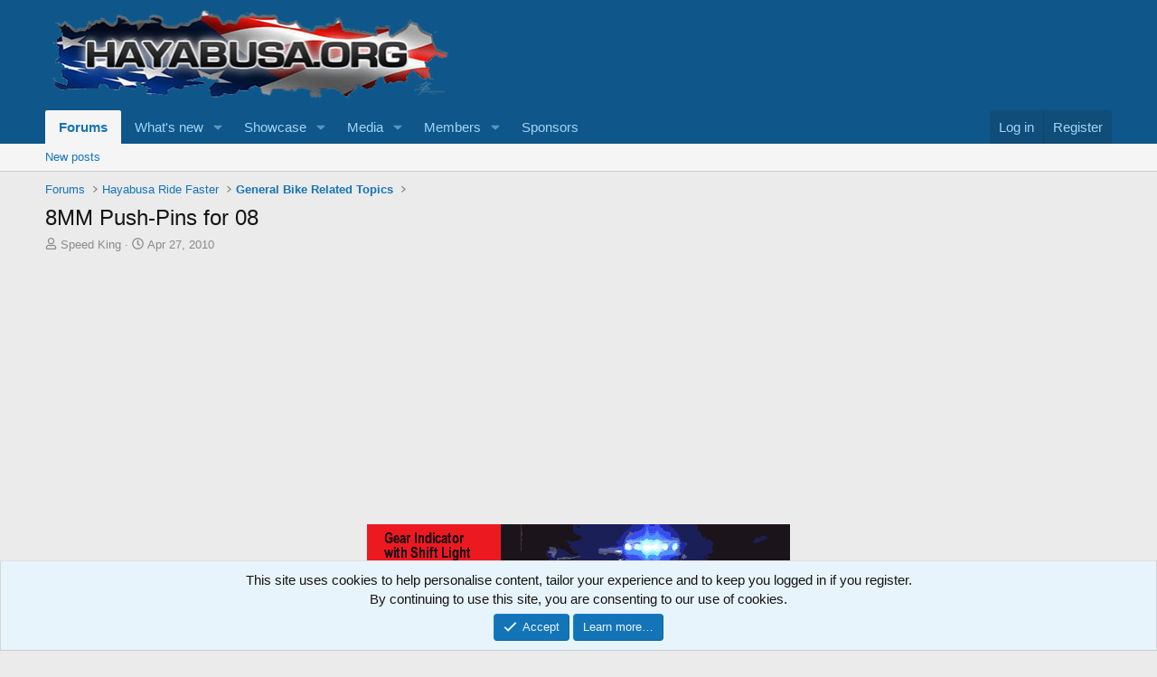

--- FILE ---
content_type: text/html; charset=utf-8
request_url: https://www.hayabusa.org/forum/threads/8mm-push-pins-for-08.130971/
body_size: 15891
content:
<!DOCTYPE html>
<html id="XF" lang="en-US" dir="LTR"
	data-xf="2.3"
	data-app="public"
	
	
	data-template="thread_view"
	data-container-key="node-31"
	data-content-key="thread-130971"
	data-logged-in="false"
	data-cookie-prefix="xf_"
	data-csrf="1769312297,7144dea8a079fbc3528694eb30760b8e"
	class="has-no-js template-thread_view"
	>
<head>
	
	
	

	<meta charset="utf-8" />
	
	<title>8MM Push-Pins for 08 | General Bike Related Topics | Hayabusa Owners Group</title>

	<link rel="manifest" href="/forum/webmanifest.php">

	<meta http-equiv="X-UA-Compatible" content="IE=Edge" />
	<meta name="viewport" content="width=device-width, initial-scale=1, viewport-fit=cover">

	
		
			
				<meta name="theme-color" media="(prefers-color-scheme: light)" content="#0f578a" />
				<meta name="theme-color" media="(prefers-color-scheme: dark)" content="#0a1c29" />
			
		
	

	<meta name="apple-mobile-web-app-title" content="Hayabusa.oRg">
	
		<link rel="apple-touch-icon" href="/forum/data/assets/logo/logo.gif">
		

	
		
		<meta name="description" content="I ordered 8MM Push-Pins from &quot;Rocky Mountain&quot; for my 2008 busa and they seem a tad bit bigger than the OEM for the side paneling. It really kinda pisses me..." />
		<meta property="og:description" content="I ordered 8MM Push-Pins from &quot;Rocky Mountain&quot; for my 2008 busa and they seem a tad bit bigger than the OEM for the side paneling. It really kinda pisses me off.
I dont feel like spending $2.99 for the OEM, per one push-pin.

Any suggestions people? I have been looking all over for push-pins..." />
		<meta property="twitter:description" content="I ordered 8MM Push-Pins from &quot;Rocky Mountain&quot; for my 2008 busa and they seem a tad bit bigger than the OEM for the side paneling. It really kinda pisses me off.
I dont feel like spending $2.99..." />
	
	
		<meta property="og:url" content="https://www.hayabusa.org/forum/threads/8mm-push-pins-for-08.130971/" />
	
		<link rel="canonical" href="https://www.hayabusa.org/forum/threads/8mm-push-pins-for-08.130971/" />
	

	
		
	
	
	<meta property="og:site_name" content="Hayabusa Owners Group" />


	
	
		
	
	
	<meta property="og:type" content="website" />


	
	
		
	
	
	
		<meta property="og:title" content="8MM Push-Pins for 08 | General Bike Related Topics" />
		<meta property="twitter:title" content="8MM Push-Pins for 08 | General Bike Related Topics" />
	


	
	
	
	

	
	
	
		
	
	

	<link rel="stylesheet" href="/forum/css.php?css=public%3Anormalize.css%2Cpublic%3Afa.css%2Cpublic%3Avariations.less%2Cpublic%3Acore.less%2Cpublic%3Aapp.less&amp;s=21&amp;l=1&amp;d=1769301223&amp;k=d92fb6bd64c66ee935cff15ef120f952122dce7e" />

	<link rel="stylesheet" href="/forum/css.php?css=public%3Aandy_ad_manager.less%2Cpublic%3Aandy_banner.less%2Cpublic%3Abb_code.less%2Cpublic%3Alightbox.less%2Cpublic%3Amessage.less%2Cpublic%3Anotices.less%2Cpublic%3Ashare_controls.less%2Cpublic%3Astructured_list.less%2Cpublic%3Aextra.less&amp;s=21&amp;l=1&amp;d=1769301223&amp;k=0e79f3ed33bbc91a03f42bbea270f46271d00d80" />


	
		<script src="/forum/js/xf/preamble.min.js?_v=13cedb22"></script>
	

	
	<script src="/forum/js/vendor/vendor-compiled.js?_v=13cedb22" defer></script>
	<script src="/forum/js/xf/core-compiled.js?_v=13cedb22" defer></script>

	<script>
		XF.ready(() =>
		{
			XF.extendObject(true, XF.config, {
				// 
				userId: 0,
				enablePush: true,
				pushAppServerKey: 'BDMbR0EZiV4SZfbfOAyX65jJVrJQoT5_c39uu0hR8E1cQDbMOOxYLuQQXL8Pin4DaB6-rPumi4uBc1Woi4ikt6I',
				url: {
					fullBase: 'https://www.hayabusa.org/forum/',
					basePath: '/forum/',
					css: '/forum/css.php?css=__SENTINEL__&s=21&l=1&d=1769301223',
					js: '/forum/js/__SENTINEL__?_v=13cedb22',
					icon: '/forum/data/local/icons/__VARIANT__.svg?v=1769301235#__NAME__',
					iconInline: '/forum/styles/fa/__VARIANT__/__NAME__.svg?v=5.15.3',
					keepAlive: '/forum/login/keep-alive'
				},
				cookie: {
					path: '/',
					domain: '',
					prefix: 'xf_',
					secure: true,
					consentMode: 'simple',
					consented: ["optional","_third_party"]
				},
				cacheKey: 'f3ed7234243583f554e27d349fe769c5',
				csrf: '1769312297,7144dea8a079fbc3528694eb30760b8e',
				js: {"\/forum\/js\/xf\/lightbox-compiled.js?_v=13cedb22":true},
				fullJs: false,
				css: {"public:andy_ad_manager.less":true,"public:andy_banner.less":true,"public:bb_code.less":true,"public:lightbox.less":true,"public:message.less":true,"public:notices.less":true,"public:share_controls.less":true,"public:structured_list.less":true,"public:extra.less":true},
				time: {
					now: 1769312297,
					today: 1769234400,
					todayDow: 6,
					tomorrow: 1769320800,
					yesterday: 1769148000,
					week: 1768716000,
					month: 1767247200,
					year: 1767247200
				},
				style: {
					light: 'default',
					dark: 'alternate',
					defaultColorScheme: 'light'
				},
				borderSizeFeature: '3px',
				fontAwesomeWeight: 'r',
				enableRtnProtect: true,
				
				enableFormSubmitSticky: true,
				imageOptimization: 'optimize',
				imageOptimizationQuality: 0.85,
				uploadMaxFilesize: 134217728,
				uploadMaxWidth: 2500,
				uploadMaxHeight: 2500,
				allowedVideoExtensions: ["m4v","mov","mp4","mp4v","mpeg","mpg","ogv","webm"],
				allowedAudioExtensions: ["mp3","opus","ogg","wav"],
				shortcodeToEmoji: true,
				visitorCounts: {
					conversations_unread: '0',
					alerts_unviewed: '0',
					total_unread: '0',
					title_count: true,
					icon_indicator: true
				},
				jsMt: {"xf\/action.js":"cf688d3e","xf\/embed.js":"0545fc13","xf\/form.js":"0545fc13","xf\/structure.js":"6632fc4b","xf\/tooltip.js":"629c445c"},
				jsState: {},
				publicMetadataLogoUrl: '',
				publicPushBadgeUrl: 'https://www.hayabusa.org/forum/styles/default/xenforo/bell.png'
			})

			XF.extendObject(XF.phrases, {
				// 
				date_x_at_time_y:     "{date} at {time}",
				day_x_at_time_y:      "{day} at {time}",
				yesterday_at_x:       "Yesterday at {time}",
				x_minutes_ago:        "{minutes} minutes ago",
				one_minute_ago:       "1 minute ago",
				a_moment_ago:         "A moment ago",
				today_at_x:           "Today at {time}",
				in_a_moment:          "In a moment",
				in_a_minute:          "In a minute",
				in_x_minutes:         "In {minutes} minutes",
				later_today_at_x:     "Later today at {time}",
				tomorrow_at_x:        "Tomorrow at {time}",
				short_date_x_minutes: "{minutes}m",
				short_date_x_hours:   "{hours}h",
				short_date_x_days:    "{days}d",

				day0: "Sunday",
				day1: "Monday",
				day2: "Tuesday",
				day3: "Wednesday",
				day4: "Thursday",
				day5: "Friday",
				day6: "Saturday",

				dayShort0: "Sun",
				dayShort1: "Mon",
				dayShort2: "Tue",
				dayShort3: "Wed",
				dayShort4: "Thu",
				dayShort5: "Fri",
				dayShort6: "Sat",

				month0: "January",
				month1: "February",
				month2: "March",
				month3: "April",
				month4: "May",
				month5: "June",
				month6: "July",
				month7: "August",
				month8: "September",
				month9: "October",
				month10: "November",
				month11: "December",

				active_user_changed_reload_page: "The active user has changed. Reload the page for the latest version.",
				server_did_not_respond_in_time_try_again: "The server did not respond in time. Please try again.",
				oops_we_ran_into_some_problems: "Oops! We ran into some problems.",
				oops_we_ran_into_some_problems_more_details_console: "Oops! We ran into some problems. Please try again later. More error details may be in the browser console.",
				file_too_large_to_upload: "The file is too large to be uploaded.",
				uploaded_file_is_too_large_for_server_to_process: "The uploaded file is too large for the server to process.",
				files_being_uploaded_are_you_sure: "Files are still being uploaded. Are you sure you want to submit this form?",
				attach: "Attach files",
				rich_text_box: "Rich text box",
				close: "Close",
				link_copied_to_clipboard: "Link copied to clipboard.",
				text_copied_to_clipboard: "Text copied to clipboard.",
				loading: "Loading…",
				you_have_exceeded_maximum_number_of_selectable_items: "You have exceeded the maximum number of selectable items.",

				processing: "Processing",
				'processing...': "Processing…",

				showing_x_of_y_items: "Showing {count} of {total} items",
				showing_all_items: "Showing all items",
				no_items_to_display: "No items to display",

				number_button_up: "Increase",
				number_button_down: "Decrease",

				push_enable_notification_title: "Push notifications enabled successfully at Hayabusa Owners Group",
				push_enable_notification_body: "Thank you for enabling push notifications!",

				pull_down_to_refresh: "Pull down to refresh",
				release_to_refresh: "Release to refresh",
				refreshing: "Refreshing…"
			})
		})
	</script>

	<script src="/forum/js/xf/lightbox-compiled.js?_v=13cedb22" defer></script>
<script>
XF.ready(() =>
{


XF.Andy_AttachmentManager = XF.extend(XF.AttachmentManager, {
	__backup: {
		'insertAttachment': '_insertAttachment'
	},

	insertAttachment: function(row, action, type)
	{
		type = type || 'image'

		const attachmentId = row.dataset.attachmentId
		if (!attachmentId)
		{
			return
		}
		if (!this.editor)
		{
			return
		}

		const thumb = row.querySelector(this.options.templateThumb)?.getAttribute('src')
		const view = row.querySelector(this.options.templateView).getAttribute('href')

		let html
		let bbCode
		const params = {
			id: attachmentId,
			img: thumb,
		}

		if (type == 'video' || type == 'audio')
		{
			action = 'full'
		}

		if (action == 'full')
		{
			bbCode = '[ATTACH=full]' + attachmentId + '[/ATTACH]\n\n'
	
			if (type == 'image')
			{
				html = '<img src="\{\{img\}\}" data-attachment="full:\{\{id\}\}" alt="" /><br /><br />'
			}
			else if (type == 'video')
			{
				html = '<span contenteditable="false" draggable="true" class="fr-video fr-dvi fr-draggable fr-deletable"><video data-xf-init="video-init" data-attachment="full:\{\{id\}\}" src="\{\{img\}\}" controls></video></span>';
			}
			else if (type == 'audio')
			{
				html = '<span contenteditable="false" draggable="true" class="fr-audio fr-dvi fr-draggable fr-deletable"><audio data-attachment="full:\{\{id\}\}" src="\{\{img\}\}" controls></audio></span>&nbsp;';
			}	

			params.img = view
		}
		else
		{
			if (!thumb || type !== 'image')
			{
				return;
			}

			bbCode = `[ATTACH]${ attachmentId }[/ATTACH]`
	
			html = '<img src="\{\{img\}\}" data-attachment="thumb:\{\{id\}\}" alt="" />';
		}

		html = Mustache.render(html, params)
		XF.insertIntoEditor(this.target, html, bbCode, '[data-attachment-target=false]')
	}
});

XF.Element.register('attachment-manager', 'XF.Andy_AttachmentManager');


})
</script>



	

	<!-- Google tag (gtag.js) -->
<script async src="https://www.googletagmanager.com/gtag/js?id=GT-5TCH4KLP"></script>
<script>
  window.dataLayer = window.dataLayer || [];
  function gtag(){dataLayer.push(arguments);}
  gtag('js', new Date());

  gtag('config', 'GT-5TCH4KLP');
</script>
	
</head>	
<body data-template="thread_view">

<noscript><iframe src="https://www.googletagmanager.com/ns.html?id=GT-5TCH4KLP"
height="0" width="0" style="display:none;visibility:hidden"></iframe></noscript>	

<div class="p-pageWrapper" id="top">

	

	<header class="p-header" id="header">
		<div class="p-header-inner">
			<div class="p-header-content">
				<div class="p-header-logo p-header-logo--image">
					<a href="/forum/">
						

	

	
		
		

		
	
		
		

		
	

	

	<picture data-variations="{&quot;default&quot;:{&quot;1&quot;:&quot;\/forum\/data\/assets\/logo\/logo_busa.png&quot;,&quot;2&quot;:null},&quot;alternate&quot;:{&quot;1&quot;:&quot;\/forum\/data\/assets\/logo\/logo_busa.png&quot;,&quot;2&quot;:null}}">
		
		
		

		
			
			
			

			
		

		<img src="/forum/data/assets/logo/logo_busa.png"  width="453" height="110" alt="Hayabusa Owners Group"  />
	</picture>


					</a>
				</div>

				
	



			</div>
		</div>
	</header>

	
	

	
		<div class="p-navSticky p-navSticky--primary" data-xf-init="sticky-header">
			
		<nav class="p-nav">
			<div class="p-nav-inner">
				<button type="button" class="button button--plain p-nav-menuTrigger" data-xf-click="off-canvas" data-menu=".js-headerOffCanvasMenu" tabindex="0" aria-label="Menu"><span class="button-text">
					<i aria-hidden="true"></i>
				</span></button>

				<div class="p-nav-smallLogo">
					<a href="/forum/">
						

	

	
		
		

		
	
		
		

		
	

	

	<picture data-variations="{&quot;default&quot;:{&quot;1&quot;:&quot;\/forum\/data\/assets\/logo\/logo_busa.png&quot;,&quot;2&quot;:null},&quot;alternate&quot;:{&quot;1&quot;:&quot;\/forum\/data\/assets\/logo\/logo_busa.png&quot;,&quot;2&quot;:null}}">
		
		
		

		
			
			
			

			
		

		<img src="/forum/data/assets/logo/logo_busa.png"  width="453" height="110" alt="Hayabusa Owners Group"  />
	</picture>


					</a>
				</div>

				<div class="p-nav-scroller hScroller" data-xf-init="h-scroller" data-auto-scroll=".p-navEl.is-selected">
					<div class="hScroller-scroll">
						<ul class="p-nav-list js-offCanvasNavSource">
							
								<li>
									
	<div class="p-navEl is-selected" data-has-children="true">
	

		
	
	<a href="/forum/"
	class="p-navEl-link p-navEl-link--splitMenu "
	
	
	data-nav-id="forums">Forums</a>


		<a data-xf-key="1"
			data-xf-click="menu"
			data-menu-pos-ref="< .p-navEl"
			class="p-navEl-splitTrigger"
			role="button"
			tabindex="0"
			aria-label="Toggle expanded"
			aria-expanded="false"
			aria-haspopup="true"></a>

		
	
		<div class="menu menu--structural" data-menu="menu" aria-hidden="true">
			<div class="menu-content">
				
					
	
	
	<a href="/forum/whats-new/posts/"
	class="menu-linkRow u-indentDepth0 js-offCanvasCopy "
	
	
	data-nav-id="newPosts">New posts</a>

	

				
			</div>
		</div>
	
	</div>

								</li>
							
								<li>
									
	<div class="p-navEl " data-has-children="true">
	

		
	
	<a href="/forum/whats-new/"
	class="p-navEl-link p-navEl-link--splitMenu "
	
	
	data-nav-id="whatsNew">What's new</a>


		<a data-xf-key="2"
			data-xf-click="menu"
			data-menu-pos-ref="< .p-navEl"
			class="p-navEl-splitTrigger"
			role="button"
			tabindex="0"
			aria-label="Toggle expanded"
			aria-expanded="false"
			aria-haspopup="true"></a>

		
	
		<div class="menu menu--structural" data-menu="menu" aria-hidden="true">
			<div class="menu-content">
				
					
	
	
	<a href="/forum/featured/"
	class="menu-linkRow u-indentDepth0 js-offCanvasCopy "
	
	
	data-nav-id="featured">Featured content</a>

	

				
					
	
	
	<a href="/forum/whats-new/posts/"
	class="menu-linkRow u-indentDepth0 js-offCanvasCopy "
	 rel="nofollow"
	
	data-nav-id="whatsNewPosts">New posts</a>

	

				
					
	
	
	<a href="/forum/whats-new/media/"
	class="menu-linkRow u-indentDepth0 js-offCanvasCopy "
	 rel="nofollow"
	
	data-nav-id="xfmgWhatsNewNewMedia">New media</a>

	

				
					
	
	
	<a href="/forum/whats-new/media-comments/"
	class="menu-linkRow u-indentDepth0 js-offCanvasCopy "
	 rel="nofollow"
	
	data-nav-id="xfmgWhatsNewMediaComments">New media comments</a>

	

				
					
	
	
	<a href="/forum/whats-new/showcase-items/"
	class="menu-linkRow u-indentDepth0 js-offCanvasCopy "
	 rel="nofollow"
	
	data-nav-id="xaScWhatsNewNewShowcaseItems">New showcase items</a>

	

				
					
	
	
	<a href="/forum/whats-new/showcase-comments/"
	class="menu-linkRow u-indentDepth0 js-offCanvasCopy "
	 rel="nofollow"
	
	data-nav-id="xaScWhatsNewShowcaseComments">New showcase comments</a>

	

				
			</div>
		</div>
	
	</div>

								</li>
							
								<li>
									
	<div class="p-navEl " data-has-children="true">
	

		
	
	<a href="/forum/showcase/"
	class="p-navEl-link p-navEl-link--splitMenu "
	
	
	data-nav-id="xa_showcase">Showcase</a>


		<a data-xf-key="3"
			data-xf-click="menu"
			data-menu-pos-ref="< .p-navEl"
			class="p-navEl-splitTrigger"
			role="button"
			tabindex="0"
			aria-label="Toggle expanded"
			aria-expanded="false"
			aria-haspopup="true"></a>

		
	
		<div class="menu menu--structural" data-menu="menu" aria-hidden="true">
			<div class="menu-content">
				
					
	
	
	<a href="/forum/whats-new/showcase-items/"
	class="menu-linkRow u-indentDepth0 js-offCanvasCopy "
	 rel="nofollow"
	
	data-nav-id="xa_scNewItems">New items</a>

	

				
					
	
	
	<a href="/forum/whats-new/showcase-comments/"
	class="menu-linkRow u-indentDepth0 js-offCanvasCopy "
	 rel="nofollow"
	
	data-nav-id="xa_scNewComments">New comments</a>

	

				
					
	
	
	<a href="/forum/showcase/latest-reviews"
	class="menu-linkRow u-indentDepth0 js-offCanvasCopy "
	
	
	data-nav-id="xa_scLatestContent">Latest content</a>

	
		
			
	
	
	<a href="/forum/showcase/latest-updates"
	class="menu-linkRow u-indentDepth1 js-offCanvasCopy "
	 rel="nofollow"
	
	data-nav-id="xa_scLlatestUpdates">Latest updates</a>

	

		
			
	
	
	<a href="/forum/showcase/latest-reviews"
	class="menu-linkRow u-indentDepth1 js-offCanvasCopy "
	 rel="nofollow"
	
	data-nav-id="xa_scLlatestReviews">Latest reviews</a>

	

		
		
			<hr class="menu-separator" />
		
	

				
					
	
	
	<a href="/forum/showcase/authors/"
	class="menu-linkRow u-indentDepth0 js-offCanvasCopy "
	 rel="nofollow"
	
	data-nav-id="xa_scAuthorList">Author list</a>

	

				
					
	
	
	<a href="/forum/showcase/series/"
	class="menu-linkRow u-indentDepth0 js-offCanvasCopy "
	
	
	data-nav-id="xa_scSeries">Series list</a>

	

				
			</div>
		</div>
	
	</div>

								</li>
							
								<li>
									
	<div class="p-navEl " data-has-children="true">
	

		
	
	<a href="/forum/media/"
	class="p-navEl-link p-navEl-link--splitMenu "
	
	
	data-nav-id="xfmg">Media</a>


		<a data-xf-key="4"
			data-xf-click="menu"
			data-menu-pos-ref="< .p-navEl"
			class="p-navEl-splitTrigger"
			role="button"
			tabindex="0"
			aria-label="Toggle expanded"
			aria-expanded="false"
			aria-haspopup="true"></a>

		
	
		<div class="menu menu--structural" data-menu="menu" aria-hidden="true">
			<div class="menu-content">
				
					
	
	
	<a href="/forum/whats-new/media/"
	class="menu-linkRow u-indentDepth0 js-offCanvasCopy "
	 rel="nofollow"
	
	data-nav-id="xfmgNewMedia">New media</a>

	

				
					
	
	
	<a href="/forum/whats-new/media-comments/"
	class="menu-linkRow u-indentDepth0 js-offCanvasCopy "
	 rel="nofollow"
	
	data-nav-id="xfmgNewComments">New comments</a>

	

				
			</div>
		</div>
	
	</div>

								</li>
							
								<li>
									
	<div class="p-navEl " data-has-children="true">
	

		
	
	<a href="/forum/members/"
	class="p-navEl-link p-navEl-link--splitMenu "
	
	
	data-nav-id="members">Members</a>


		<a data-xf-key="5"
			data-xf-click="menu"
			data-menu-pos-ref="< .p-navEl"
			class="p-navEl-splitTrigger"
			role="button"
			tabindex="0"
			aria-label="Toggle expanded"
			aria-expanded="false"
			aria-haspopup="true"></a>

		
	
		<div class="menu menu--structural" data-menu="menu" aria-hidden="true">
			<div class="menu-content">
				
					
	
	
	<a href="/forum/members/list/"
	class="menu-linkRow u-indentDepth0 js-offCanvasCopy "
	
	
	data-nav-id="registeredMembers">Registered members</a>

	

				
					
	
	
	<a href="/forum/online/"
	class="menu-linkRow u-indentDepth0 js-offCanvasCopy "
	
	
	data-nav-id="currentVisitors">Current visitors</a>

	

				
			</div>
		</div>
	
	</div>

								</li>
							
								<li>
									
	<div class="p-navEl " >
	

		
	
	<a href="/forum/pages/Sponsors/"
	class="p-navEl-link "
	
	data-xf-key="6"
	data-nav-id="sponsors">Sponsors</a>


		

		
	
	</div>

								</li>
							
						</ul>
					</div>
				</div>

				<div class="p-nav-opposite">
					<div class="p-navgroup p-account p-navgroup--guest">
						
							<a href="/forum/login/" class="p-navgroup-link p-navgroup-link--textual p-navgroup-link--logIn"
								data-xf-click="overlay" data-follow-redirects="on">
								<span class="p-navgroup-linkText">Log in</span>
							</a>
							
								<a href="/forum/register/" class="p-navgroup-link p-navgroup-link--textual p-navgroup-link--register"
									data-xf-click="overlay" data-follow-redirects="on">
									<span class="p-navgroup-linkText">Register</span>
								</a>
							
						
					</div>

					<div class="p-navgroup p-discovery p-discovery--noSearch">
						<a href="/forum/whats-new/"
							class="p-navgroup-link p-navgroup-link--iconic p-navgroup-link--whatsnew"
							aria-label="What&#039;s new"
							title="What&#039;s new">
							<i aria-hidden="true"></i>
							<span class="p-navgroup-linkText">What's new</span>
						</a>

						
					</div>
				</div>
			</div>
		</nav>
	
		</div>
		
		
			<div class="p-sectionLinks">
				<div class="p-sectionLinks-inner hScroller" data-xf-init="h-scroller">
					<div class="hScroller-scroll">
						<ul class="p-sectionLinks-list">
							
								<li>
									
	<div class="p-navEl " >
	

		
	
	<a href="/forum/whats-new/posts/"
	class="p-navEl-link "
	
	data-xf-key="alt+1"
	data-nav-id="newPosts">New posts</a>


		

		
	
	</div>

								</li>
							
						</ul>
					</div>
				</div>
			</div>
			
	
		

	<div class="offCanvasMenu offCanvasMenu--nav js-headerOffCanvasMenu" data-menu="menu" aria-hidden="true" data-ocm-builder="navigation">
		<div class="offCanvasMenu-backdrop" data-menu-close="true"></div>
		<div class="offCanvasMenu-content">
			<div class="offCanvasMenu-header">
				Menu
				<a class="offCanvasMenu-closer" data-menu-close="true" role="button" tabindex="0" aria-label="Close"></a>
			</div>
			
				<div class="p-offCanvasRegisterLink">
					<div class="offCanvasMenu-linkHolder">
						<a href="/forum/login/" class="offCanvasMenu-link" data-xf-click="overlay" data-menu-close="true">
							Log in
						</a>
					</div>
					<hr class="offCanvasMenu-separator" />
					
						<div class="offCanvasMenu-linkHolder">
							<a href="/forum/register/" class="offCanvasMenu-link" data-xf-click="overlay" data-menu-close="true">
								Register
							</a>
						</div>
						<hr class="offCanvasMenu-separator" />
					
				</div>
			
			<div class="js-offCanvasNavTarget"></div>
			<div class="offCanvasMenu-installBanner js-installPromptContainer" style="display: none;" data-xf-init="install-prompt">
				<div class="offCanvasMenu-installBanner-header">Install the app</div>
				<button type="button" class="button js-installPromptButton"><span class="button-text">Install</span></button>
				<template class="js-installTemplateIOS">
					<div class="js-installTemplateContent">
						<div class="overlay-title">How to install the app on iOS</div>
						<div class="block-body">
							<div class="block-row">
								<p>
									Follow along with the video below to see how to install our site as a web app on your home screen.
								</p>
								<p style="text-align: center">
									<video src="/forum/styles/default/xenforo/add_to_home.mp4"
										width="280" height="480" autoplay loop muted playsinline></video>
								</p>
								<p>
									<small><strong>Note:</strong> This feature may not be available in some browsers.</small>
								</p>
							</div>
						</div>
					</div>
				</template>
			</div>
		</div>
	</div>

	<div class="p-body">
		<div class="p-body-inner">
			

			

			
			
	
		<ul class="p-breadcrumbs "
			itemscope itemtype="https://schema.org/BreadcrumbList">
			
				

				
				

				

				
					
					
	<li itemprop="itemListElement" itemscope itemtype="https://schema.org/ListItem">
		<a href="/forum/" itemprop="item">
			<span itemprop="name">Forums</span>
		</a>
		<meta itemprop="position" content="1" />
	</li>

				
				
					
					
	<li itemprop="itemListElement" itemscope itemtype="https://schema.org/ListItem">
		<a href="/forum/categories/hayabusa-ride-faster.3/" itemprop="item">
			<span itemprop="name">Hayabusa Ride Faster</span>
		</a>
		<meta itemprop="position" content="2" />
	</li>

				
					
					
	<li itemprop="itemListElement" itemscope itemtype="https://schema.org/ListItem">
		<a href="/forum/forums/general-bike-related-topics.31/" itemprop="item">
			<span itemprop="name">General Bike Related Topics</span>
		</a>
		<meta itemprop="position" content="3" />
	</li>

				
			
		</ul>
	

			

			
	<noscript class="js-jsWarning"><div class="blockMessage blockMessage--important blockMessage--iconic u-noJsOnly">JavaScript is disabled. For a better experience, please enable JavaScript in your browser before proceeding.</div></noscript>

			
	<div class="blockMessage blockMessage--important blockMessage--iconic js-browserWarning" style="display: none">You are using an out of date browser. It  may not display this or other websites correctly.<br />You should upgrade or use an <a href="https://www.google.com/chrome/" target="_blank" rel="noopener">alternative browser</a>.</div>


			
				<div class="p-body-header">
					
						
							<div class="p-title ">
								
									
										<h1 class="p-title-value">8MM Push-Pins for 08</h1>
									
									
								
							</div>
						

						
							<div class="p-description">
	<ul class="listInline listInline--bullet">
		<li>
			<i class="fa--xf far fa-user "><svg xmlns="http://www.w3.org/2000/svg" role="img" ><title>Thread starter</title><use href="/forum/data/local/icons/regular.svg?v=1769301235#user"></use></svg></i>
			<span class="u-srOnly">Thread starter</span>

			<a href="/forum/members/speed-king.25262/" class="username  u-concealed" dir="auto" data-user-id="25262" data-xf-init="member-tooltip">Speed King</a>
		</li>
		<li>
			<i class="fa--xf far fa-clock "><svg xmlns="http://www.w3.org/2000/svg" role="img" ><title>Start date</title><use href="/forum/data/local/icons/regular.svg?v=1769301235#clock"></use></svg></i>
			<span class="u-srOnly">Start date</span>

			<a href="/forum/threads/8mm-push-pins-for-08.130971/" class="u-concealed"><time  class="u-dt" dir="auto" datetime="2010-04-27T03:57:58-0500" data-timestamp="1272358678" data-date="Apr 27, 2010" data-time="3:57 AM" data-short="Apr &#039;10" title="Apr 27, 2010 at 3:57 AM">Apr 27, 2010</time></a>
		</li>
		
		
	</ul>
</div>
						
					
				</div>
			

			<div class="p-body-main  ">
				
				<div class="p-body-contentCol"></div>
				

				

				<div class="p-body-content">
					
					<div class="p-body-pageContent">

    
    
	
    
    
    


	
		
			
				
				<div class="ad-manager-thread-view-top">
					<script defer async
src="https://pagead2.googlesyndication.com/pagead/js/adsbygoogle.js?client=ca-pub-0810552128435744"
     crossorigin="anonymous"></script>
<ins class="adsbygoogle"
     style="display:block"
     data-ad-client="ca-pub-0810552128435744"
     data-ad-slot="5895755709"
     data-ad-format="auto"
     data-full-width-responsive="true"></ins>
<script>
     (adsbygoogle =
window.adsbygoogle || []).push({});
</script>
				</div>
			
		
	


	
		

		<div class="banner-block-top-wide">
		
			
			

			
				<a href="http://boostbysmith.com" target="_blank"><img src="https://www.hayabusa.org/banners/boostbysmith.gif" alt="Banner image"></a>
			
		
		</div>
		
		<div class="banner-block-top-narrow">
		
			
			

			
				<a href="http://boostbysmith.com" target="_blank"><img src="https://www.hayabusa.org/banners/boostbysmith.gif" alt="Banner image"></a>
			
		
		</div>

	












	

	
	
	
		
	
	
	


	
	
	
		
	
	
	


	
	
		
	
	
	


	
	




	












	

	
		
	



















<div class="block block--messages" data-xf-init="" data-type="post" data-href="/forum/inline-mod/" data-search-target="*">

	<span class="u-anchorTarget" id="posts"></span>

	
		
	

	

	<div class="block-outer"><div class="block-outer-opposite">
				<div class="buttonGroup">
				
					
						
						
						
						
						

						
							<div class="buttonGroup-buttonWrapper">
								<button type="button" class="button button--link menuTrigger" data-xf-click="menu" aria-expanded="false" aria-haspopup="true" title="More options"><span class="button-text">&#8226;&#8226;&#8226;</span></button>
								<div class="menu" data-menu="menu" aria-hidden="true">
									<div class="menu-content">
										<h4 class="menu-header">More options</h4>
										
											
											
											
											
											
											

											
											
											
											
											



	<a href="/forum/threads/8mm-push-pins-for-08.130971/meta-tags" class="menu-linkRow" data-xf-click="overlay">Meta tags</a>

											
											
										
									</div>
								</div>
							</div>
						
					
				
				</div>
			</div></div>

	

	
		
	<div class="block-outer js-threadStatusField"></div>

	

	<div class="block-container lbContainer"
		data-xf-init="lightbox select-to-quote"
		data-message-selector=".js-post"
		data-lb-id="thread-130971"
		data-lb-universal="1">

		<div class="block-body js-replyNewMessageContainer">
			
				

					

					
						

	
	

	

	
	<article class="message message--post js-post js-inlineModContainer  "
		data-author="Speed King"
		data-content="post-2391283"
		id="js-post-2391283"
		>

		

		<span class="u-anchorTarget" id="post-2391283"></span>

		
			<div class="message-inner">
				
					<div class="message-cell message-cell--user">
						

	<section class="message-user"
		
		
		>

		

		<div class="message-avatar ">
			<div class="message-avatar-wrapper">
				<a href="/forum/members/speed-king.25262/" class="avatar avatar--m" data-user-id="25262" data-xf-init="member-tooltip">
			<img src="/forum/data/avatars/m/25/25262.jpg?1452905661"  alt="Speed King" class="avatar-u25262-m" width="96" height="96" loading="lazy" /> 
		</a>
				
			</div>
		</div>
		<div class="message-userDetails">
			<h4 class="message-name"><a href="/forum/members/speed-king.25262/" class="username " dir="auto" data-user-id="25262" data-xf-init="member-tooltip">Speed King</a></h4>
			<h5 class="userTitle message-userTitle" dir="auto">Banned</h5>
			
		</div>
		
			
			
		
		<span class="message-userArrow"></span>
	</section>

					</div>
				

				
					<div class="message-cell message-cell--main">
					
						<div class="message-main js-quickEditTarget">

							
								

	

	<header class="message-attribution message-attribution--split">
		<ul class="message-attribution-main listInline ">
			
			
			<li class="u-concealed">
				<a href="/forum/threads/8mm-push-pins-for-08.130971/post-2391283" rel="nofollow" >
					<time  class="u-dt" dir="auto" datetime="2010-04-27T03:57:58-0500" data-timestamp="1272358678" data-date="Apr 27, 2010" data-time="3:57 AM" data-short="Apr &#039;10" title="Apr 27, 2010 at 3:57 AM">Apr 27, 2010</time>
				</a>
			</li>
			
		</ul>

		<ul class="message-attribution-opposite message-attribution-opposite--list ">

			
			<li>
				<a href="/forum/threads/8mm-push-pins-for-08.130971/post-2391283"
					class="message-attribution-gadget"
					data-xf-init="share-tooltip"
					data-href="/forum/posts/2391283/share"
					aria-label="Share"
					rel="nofollow">
					<i class="fa--xf far fa-share-alt "><svg xmlns="http://www.w3.org/2000/svg" role="img" aria-hidden="true" ><use href="/forum/data/local/icons/regular.svg?v=1769301235#share-alt"></use></svg></i>
				</a>
			</li>
			
				<li class="u-hidden js-embedCopy">
					
	<a href="javascript:"
		data-xf-init="copy-to-clipboard"
		data-copy-text="&lt;div class=&quot;js-xf-embed&quot; data-url=&quot;https://www.hayabusa.org/forum&quot; data-content=&quot;post-2391283&quot;&gt;&lt;/div&gt;&lt;script defer src=&quot;https://www.hayabusa.org/forum/js/xf/external_embed.js?_v=13cedb22&quot;&gt;&lt;/script&gt;"
		data-success="Embed code HTML copied to clipboard."
		class="">
		<i class="fa--xf far fa-code "><svg xmlns="http://www.w3.org/2000/svg" role="img" aria-hidden="true" ><use href="/forum/data/local/icons/regular.svg?v=1769301235#code"></use></svg></i>
	</a>

				</li>
			
			
			
				<li>
					<a href="/forum/threads/8mm-push-pins-for-08.130971/post-2391283" rel="nofollow">
						#1
					</a>
				</li>
			
		</ul>
	</header>

							

							<div class="message-content js-messageContent">
							

								
									
	
	
		
	

	

								

								
									
	

	<div class="message-userContent lbContainer js-lbContainer "
		data-lb-id="post-2391283"
		data-lb-caption-desc="Speed King &middot; Apr 27, 2010 at 3:57 AM">

		
			

	
		
	

		

		<article class="message-body js-selectToQuote">
			
				
			

			<div >
				
					
	
		<div class="bbWrapper">I ordered 8MM Push-Pins from &quot;Rocky Mountain&quot; for my 2008 busa and they seem a tad bit bigger than the OEM for the side paneling. It really kinda pisses me off.<br />
I dont feel like spending $2.99 for the OEM, per one push-pin.<br />
<br />
Any suggestions people? I have been looking all over for push-pins for the side panel and under where the two side fairings meet for my 08 busa but cant find any.<br />
<br />
Can someone give me a direct link to the push-pins for 2008 busa that i am looking for?<br />
I will be forever greatful, thanks.</div>
	
	
	

				
			</div>

			<div class="js-selectToQuoteEnd">&nbsp;</div>
			
				
			
		</article>

		
			

	
		
	

		

		
	</div>

								

								
									
	



								

								
									
	

								

							
							</div>

							
								
	

	<footer class="message-footer">
		

		

		<div class="reactionsBar js-reactionsList ">
			
		</div>

		<div class="js-historyTarget message-historyTarget toggleTarget" data-href="trigger-href"></div>
	</footer>

							
						</div>

					
					</div>
				
			</div>
		
	</article>

	
	

					

					

	
		
			
				
				
				
				
				
				
			
		
	


				

					

					
						

	
	

	

	
	<article class="message message--post js-post js-inlineModContainer  "
		data-author="cheferman65"
		data-content="post-2391309"
		id="js-post-2391309"
		itemscope itemtype="https://schema.org/Comment" itemid="https://www.hayabusa.org/forum/posts/2391309/">

		
			<meta itemprop="parentItem" itemscope itemid="https://www.hayabusa.org/forum/threads/8mm-push-pins-for-08.130971/" />
			<meta itemprop="name" content="Post #2" />
		

		<span class="u-anchorTarget" id="post-2391309"></span>

		
			<div class="message-inner">
				
					<div class="message-cell message-cell--user">
						

	<section class="message-user"
		itemprop="author"
		itemscope itemtype="https://schema.org/Person"
		itemid="https://www.hayabusa.org/forum/members/cheferman65.19117/">

		
			<meta itemprop="url" content="https://www.hayabusa.org/forum/members/cheferman65.19117/" />
		

		<div class="message-avatar ">
			<div class="message-avatar-wrapper">
				<a href="/forum/members/cheferman65.19117/" class="avatar avatar--m" data-user-id="19117" data-xf-init="member-tooltip">
			<img src="/forum/data/avatars/m/19/19117.jpg?1452905633"  alt="cheferman65" class="avatar-u19117-m" width="96" height="96" loading="lazy" itemprop="image" /> 
		</a>
				
			</div>
		</div>
		<div class="message-userDetails">
			<h4 class="message-name"><a href="/forum/members/cheferman65.19117/" class="username " dir="auto" data-user-id="19117" data-xf-init="member-tooltip"><span itemprop="name">cheferman65</span></a></h4>
			
			<div class="userBanner userBanner userBanner--gray message-userBanner" itemprop="jobTitle"><span class="userBanner-before"></span><strong>Registered</strong><span class="userBanner-after"></span></div>
		</div>
		
			
			
		
		<span class="message-userArrow"></span>
	</section>

					</div>
				

				
					<div class="message-cell message-cell--main">
					
						<div class="message-main js-quickEditTarget">

							
								

	

	<header class="message-attribution message-attribution--split">
		<ul class="message-attribution-main listInline ">
			
			
			<li class="u-concealed">
				<a href="/forum/threads/8mm-push-pins-for-08.130971/post-2391309" rel="nofollow" itemprop="url">
					<time  class="u-dt" dir="auto" datetime="2010-04-27T06:17:12-0500" data-timestamp="1272367032" data-date="Apr 27, 2010" data-time="6:17 AM" data-short="Apr &#039;10" title="Apr 27, 2010 at 6:17 AM" itemprop="datePublished">Apr 27, 2010</time>
				</a>
			</li>
			
		</ul>

		<ul class="message-attribution-opposite message-attribution-opposite--list ">

			
			<li>
				<a href="/forum/threads/8mm-push-pins-for-08.130971/post-2391309"
					class="message-attribution-gadget"
					data-xf-init="share-tooltip"
					data-href="/forum/posts/2391309/share"
					aria-label="Share"
					rel="nofollow">
					<i class="fa--xf far fa-share-alt "><svg xmlns="http://www.w3.org/2000/svg" role="img" aria-hidden="true" ><use href="/forum/data/local/icons/regular.svg?v=1769301235#share-alt"></use></svg></i>
				</a>
			</li>
			
				<li class="u-hidden js-embedCopy">
					
	<a href="javascript:"
		data-xf-init="copy-to-clipboard"
		data-copy-text="&lt;div class=&quot;js-xf-embed&quot; data-url=&quot;https://www.hayabusa.org/forum&quot; data-content=&quot;post-2391309&quot;&gt;&lt;/div&gt;&lt;script defer src=&quot;https://www.hayabusa.org/forum/js/xf/external_embed.js?_v=13cedb22&quot;&gt;&lt;/script&gt;"
		data-success="Embed code HTML copied to clipboard."
		class="">
		<i class="fa--xf far fa-code "><svg xmlns="http://www.w3.org/2000/svg" role="img" aria-hidden="true" ><use href="/forum/data/local/icons/regular.svg?v=1769301235#code"></use></svg></i>
	</a>

				</li>
			
			
			
				<li>
					<a href="/forum/threads/8mm-push-pins-for-08.130971/post-2391309" rel="nofollow">
						#2
					</a>
				</li>
			
		</ul>
	</header>

							

							<div class="message-content js-messageContent">
							

								
									
	
	
		
	

	

								

								
									
	

	<div class="message-userContent lbContainer js-lbContainer "
		data-lb-id="post-2391309"
		data-lb-caption-desc="cheferman65 &middot; Apr 27, 2010 at 6:17 AM">

		

		<article class="message-body js-selectToQuote">
			
				
			

			<div itemprop="text">
				
					
	
	
		<div class="bbWrapper"><a href="http://fiche.ronayers.com/Index.cfm/Module/Main/TypeID/26/Type/Motorcycle/MakeID/2/Make/Suzuki/YearID/49/Year/2008/ModelID/8043/Model/GSX1300R" target="_blank" class="link link--external" data-proxy-href="/forum/proxy.php?link=http%3A%2F%2Ffiche.ronayers.com%2FIndex.cfm%2FModule%2FMain%2FTypeID%2F26%2FType%2FMotorcycle%2FMakeID%2F2%2FMake%2FSuzuki%2FYearID%2F49%2FYear%2F2008%2FModelID%2F8043%2FModel%2FGSX1300R&amp;hash=5d90fa724a9bbf7353ea8163b08eb43e" rel="nofollow noopener">Ronayers.com Fiche Desktop Motorcycle Suzuki 2008 GSX1300R</a><br />
<br />
<br />
Here try the parts fiche to find what you need. When it comes to fastners and the such I have done the same as you and purchased some that might fit. Now PO&#039;d you will purchase the OEM&#039;s that fit perfect and have paid double the original investment, raised your frustration level and wasted a whole bunch of time. All for $2 a piece.    <br />
Lesson learned. <img src="https://www.hayabusa.org/images/smilies/poke.gif"  class="smilie" loading="lazy" alt=":poke:" title="poke    :poke:" data-shortname=":poke:" /></div>
	
	

				
			</div>

			<div class="js-selectToQuoteEnd">&nbsp;</div>
			
				
			
		</article>

		

		
	</div>

								

								
									
	



								

								
									
	

								

							
							</div>

							
								
	

	<footer class="message-footer">
		
			<div class="message-microdata" itemprop="interactionStatistic" itemtype="https://schema.org/InteractionCounter" itemscope>
				<meta itemprop="userInteractionCount" content="0" />
				<meta itemprop="interactionType" content="https://schema.org/LikeAction" />
			</div>
		

		

		<div class="reactionsBar js-reactionsList ">
			
		</div>

		<div class="js-historyTarget message-historyTarget toggleTarget" data-href="trigger-href"></div>
	</footer>

							
						</div>

					
					</div>
				
			</div>
		
	</article>

	
	

					

					

	
		
			
				
				
				
				
				
				
			
		
	


				

					

					
						

	
	

	

	
	<article class="message message--post js-post js-inlineModContainer  "
		data-author="Speed King"
		data-content="post-2391559"
		id="js-post-2391559"
		itemscope itemtype="https://schema.org/Comment" itemid="https://www.hayabusa.org/forum/posts/2391559/">

		
			<meta itemprop="parentItem" itemscope itemid="https://www.hayabusa.org/forum/threads/8mm-push-pins-for-08.130971/" />
			<meta itemprop="name" content="Post #3" />
		

		<span class="u-anchorTarget" id="post-2391559"></span>

		
			<div class="message-inner">
				
					<div class="message-cell message-cell--user">
						

	<section class="message-user"
		itemprop="author"
		itemscope itemtype="https://schema.org/Person"
		itemid="https://www.hayabusa.org/forum/members/speed-king.25262/">

		
			<meta itemprop="url" content="https://www.hayabusa.org/forum/members/speed-king.25262/" />
		

		<div class="message-avatar ">
			<div class="message-avatar-wrapper">
				<a href="/forum/members/speed-king.25262/" class="avatar avatar--m" data-user-id="25262" data-xf-init="member-tooltip">
			<img src="/forum/data/avatars/m/25/25262.jpg?1452905661"  alt="Speed King" class="avatar-u25262-m" width="96" height="96" loading="lazy" itemprop="image" /> 
		</a>
				
			</div>
		</div>
		<div class="message-userDetails">
			<h4 class="message-name"><a href="/forum/members/speed-king.25262/" class="username " dir="auto" data-user-id="25262" data-xf-init="member-tooltip"><span itemprop="name">Speed King</span></a></h4>
			<h5 class="userTitle message-userTitle" dir="auto" itemprop="jobTitle">Banned</h5>
			
		</div>
		
			
			
		
		<span class="message-userArrow"></span>
	</section>

					</div>
				

				
					<div class="message-cell message-cell--main">
					
						<div class="message-main js-quickEditTarget">

							
								

	

	<header class="message-attribution message-attribution--split">
		<ul class="message-attribution-main listInline ">
			
			
			<li class="u-concealed">
				<a href="/forum/threads/8mm-push-pins-for-08.130971/post-2391559" rel="nofollow" itemprop="url">
					<time  class="u-dt" dir="auto" datetime="2010-04-27T12:15:58-0500" data-timestamp="1272388558" data-date="Apr 27, 2010" data-time="12:15 PM" data-short="Apr &#039;10" title="Apr 27, 2010 at 12:15 PM" itemprop="datePublished">Apr 27, 2010</time>
				</a>
			</li>
			
		</ul>

		<ul class="message-attribution-opposite message-attribution-opposite--list ">

			
			<li>
				<a href="/forum/threads/8mm-push-pins-for-08.130971/post-2391559"
					class="message-attribution-gadget"
					data-xf-init="share-tooltip"
					data-href="/forum/posts/2391559/share"
					aria-label="Share"
					rel="nofollow">
					<i class="fa--xf far fa-share-alt "><svg xmlns="http://www.w3.org/2000/svg" role="img" aria-hidden="true" ><use href="/forum/data/local/icons/regular.svg?v=1769301235#share-alt"></use></svg></i>
				</a>
			</li>
			
				<li class="u-hidden js-embedCopy">
					
	<a href="javascript:"
		data-xf-init="copy-to-clipboard"
		data-copy-text="&lt;div class=&quot;js-xf-embed&quot; data-url=&quot;https://www.hayabusa.org/forum&quot; data-content=&quot;post-2391559&quot;&gt;&lt;/div&gt;&lt;script defer src=&quot;https://www.hayabusa.org/forum/js/xf/external_embed.js?_v=13cedb22&quot;&gt;&lt;/script&gt;"
		data-success="Embed code HTML copied to clipboard."
		class="">
		<i class="fa--xf far fa-code "><svg xmlns="http://www.w3.org/2000/svg" role="img" aria-hidden="true" ><use href="/forum/data/local/icons/regular.svg?v=1769301235#code"></use></svg></i>
	</a>

				</li>
			
			
			
				<li>
					<a href="/forum/threads/8mm-push-pins-for-08.130971/post-2391559" rel="nofollow">
						#3
					</a>
				</li>
			
		</ul>
	</header>

							

							<div class="message-content js-messageContent">
							

								
									
	
	
		
	

	

								

								
									
	

	<div class="message-userContent lbContainer js-lbContainer "
		data-lb-id="post-2391559"
		data-lb-caption-desc="Speed King &middot; Apr 27, 2010 at 12:15 PM">

		

		<article class="message-body js-selectToQuote">
			
				
			

			<div itemprop="text">
				
					
	
	
		<div class="bbWrapper"><blockquote data-attributes="" data-quote="cheferman65" data-source="post: 2391309"
	class="bbCodeBlock bbCodeBlock--expandable bbCodeBlock--quote js-expandWatch">
	
		<div class="bbCodeBlock-title">
			
				<a href="/forum/goto/post?id=2391309"
					class="bbCodeBlock-sourceJump"
					rel="nofollow"
					data-xf-click="attribution"
					data-content-selector="#post-2391309">

					
						cheferman65 said:
					
					</a>
			
		</div>
	
	<div class="bbCodeBlock-content">
		
		<div class="bbCodeBlock-expandContent js-expandContent ">
			<a href="http://fiche.ronayers.com/Index.cfm/Module/Main/TypeID/26/Type/Motorcycle/MakeID/2/Make/Suzuki/YearID/49/Year/2008/ModelID/8043/Model/GSX1300R" target="_blank" class="link link--external" data-proxy-href="/forum/proxy.php?link=http%3A%2F%2Ffiche.ronayers.com%2FIndex.cfm%2FModule%2FMain%2FTypeID%2F26%2FType%2FMotorcycle%2FMakeID%2F2%2FMake%2FSuzuki%2FYearID%2F49%2FYear%2F2008%2FModelID%2F8043%2FModel%2FGSX1300R&amp;hash=5d90fa724a9bbf7353ea8163b08eb43e" rel="nofollow noopener">Ronayers.com Fiche Desktop Motorcycle Suzuki 2008 GSX1300R</a><br />
<br />
<br />
Here try the parts fiche to find what you need. When it comes to fastners and the such I have done the same as you and purchased some that might fit. Now PO&#039;d you will purchase the OEM&#039;s that fit perfect and have paid double the original investment, raised your frustration level and wasted a whole bunch of time. All for $2 a piece.    <br />
Lesson learned. <img src="https://www.hayabusa.org/images/smilies/poke.gif"  class="smilie" loading="lazy" alt=":poke:" title="poke    :poke:" data-shortname=":poke:" />
		</div>
		<div class="bbCodeBlock-expandLink js-expandLink"><a role="button" tabindex="0">Click to expand...</a></div>
	</div>
</blockquote><br />
Hey, Thank you</div>
	
	

				
			</div>

			<div class="js-selectToQuoteEnd">&nbsp;</div>
			
				
			
		</article>

		

		
	</div>

								

								
									
	



								

								
									
	

								

							
							</div>

							
								
	

	<footer class="message-footer">
		
			<div class="message-microdata" itemprop="interactionStatistic" itemtype="https://schema.org/InteractionCounter" itemscope>
				<meta itemprop="userInteractionCount" content="0" />
				<meta itemprop="interactionType" content="https://schema.org/LikeAction" />
			</div>
		

		

		<div class="reactionsBar js-reactionsList ">
			
		</div>

		<div class="js-historyTarget message-historyTarget toggleTarget" data-href="trigger-href"></div>
	</footer>

							
						</div>

					
					</div>
				
			</div>
		
	</article>

	
	

					

					

	
		
			
				
				
				
				
				
				
			
		
	


				

					

					
						

	
	

	

	
	<article class="message message--post js-post js-inlineModContainer  "
		data-author="Takeuon"
		data-content="post-2391596"
		id="js-post-2391596"
		itemscope itemtype="https://schema.org/Comment" itemid="https://www.hayabusa.org/forum/posts/2391596/">

		
			<meta itemprop="parentItem" itemscope itemid="https://www.hayabusa.org/forum/threads/8mm-push-pins-for-08.130971/" />
			<meta itemprop="name" content="Post #4" />
		

		<span class="u-anchorTarget" id="post-2391596"></span>

		
			<div class="message-inner">
				
					<div class="message-cell message-cell--user">
						

	<section class="message-user"
		itemprop="author"
		itemscope itemtype="https://schema.org/Person"
		itemid="https://www.hayabusa.org/forum/members/takeuon.22225/">

		
			<meta itemprop="url" content="https://www.hayabusa.org/forum/members/takeuon.22225/" />
		

		<div class="message-avatar ">
			<div class="message-avatar-wrapper">
				<a href="/forum/members/takeuon.22225/" class="avatar avatar--m" data-user-id="22225" data-xf-init="member-tooltip">
			<img src="/forum/data/avatars/m/22/22225.jpg?1452905649"  alt="Takeuon" class="avatar-u22225-m" width="96" height="96" loading="lazy" itemprop="image" /> 
		</a>
				
			</div>
		</div>
		<div class="message-userDetails">
			<h4 class="message-name"><a href="/forum/members/takeuon.22225/" class="username " dir="auto" data-user-id="22225" data-xf-init="member-tooltip"><span itemprop="name">Takeuon</span></a></h4>
			
			<div class="userBanner userBanner userBanner--gray message-userBanner" itemprop="jobTitle"><span class="userBanner-before"></span><strong>Registered</strong><span class="userBanner-after"></span></div>
		</div>
		
			
			
		
		<span class="message-userArrow"></span>
	</section>

					</div>
				

				
					<div class="message-cell message-cell--main">
					
						<div class="message-main js-quickEditTarget">

							
								

	

	<header class="message-attribution message-attribution--split">
		<ul class="message-attribution-main listInline ">
			
			
			<li class="u-concealed">
				<a href="/forum/threads/8mm-push-pins-for-08.130971/post-2391596" rel="nofollow" itemprop="url">
					<time  class="u-dt" dir="auto" datetime="2010-04-27T12:51:13-0500" data-timestamp="1272390673" data-date="Apr 27, 2010" data-time="12:51 PM" data-short="Apr &#039;10" title="Apr 27, 2010 at 12:51 PM" itemprop="datePublished">Apr 27, 2010</time>
				</a>
			</li>
			
		</ul>

		<ul class="message-attribution-opposite message-attribution-opposite--list ">

			
			<li>
				<a href="/forum/threads/8mm-push-pins-for-08.130971/post-2391596"
					class="message-attribution-gadget"
					data-xf-init="share-tooltip"
					data-href="/forum/posts/2391596/share"
					aria-label="Share"
					rel="nofollow">
					<i class="fa--xf far fa-share-alt "><svg xmlns="http://www.w3.org/2000/svg" role="img" aria-hidden="true" ><use href="/forum/data/local/icons/regular.svg?v=1769301235#share-alt"></use></svg></i>
				</a>
			</li>
			
				<li class="u-hidden js-embedCopy">
					
	<a href="javascript:"
		data-xf-init="copy-to-clipboard"
		data-copy-text="&lt;div class=&quot;js-xf-embed&quot; data-url=&quot;https://www.hayabusa.org/forum&quot; data-content=&quot;post-2391596&quot;&gt;&lt;/div&gt;&lt;script defer src=&quot;https://www.hayabusa.org/forum/js/xf/external_embed.js?_v=13cedb22&quot;&gt;&lt;/script&gt;"
		data-success="Embed code HTML copied to clipboard."
		class="">
		<i class="fa--xf far fa-code "><svg xmlns="http://www.w3.org/2000/svg" role="img" aria-hidden="true" ><use href="/forum/data/local/icons/regular.svg?v=1769301235#code"></use></svg></i>
	</a>

				</li>
			
			
			
				<li>
					<a href="/forum/threads/8mm-push-pins-for-08.130971/post-2391596" rel="nofollow">
						#4
					</a>
				</li>
			
		</ul>
	</header>

							

							<div class="message-content js-messageContent">
							

								
									
	
	
		
	

	

								

								
									
	

	<div class="message-userContent lbContainer js-lbContainer "
		data-lb-id="post-2391596"
		data-lb-caption-desc="Takeuon &middot; Apr 27, 2010 at 12:51 PM">

		

		<article class="message-body js-selectToQuote">
			
				
			

			<div itemprop="text">
				
					
	
	
		<div class="bbWrapper">I ordered the OEM ones from Bike Bandit. They&#039;re not cheap....but they fit.</div>
	
	

				
			</div>

			<div class="js-selectToQuoteEnd">&nbsp;</div>
			
				
			
		</article>

		

		
	</div>

								

								
									
	



								

								
									
	

								

							
							</div>

							
								
	

	<footer class="message-footer">
		
			<div class="message-microdata" itemprop="interactionStatistic" itemtype="https://schema.org/InteractionCounter" itemscope>
				<meta itemprop="userInteractionCount" content="0" />
				<meta itemprop="interactionType" content="https://schema.org/LikeAction" />
			</div>
		

		

		<div class="reactionsBar js-reactionsList ">
			
		</div>

		<div class="js-historyTarget message-historyTarget toggleTarget" data-href="trigger-href"></div>
	</footer>

							
						</div>

					
					</div>
				
			</div>
		
	</article>

	
	

					

					

	
		
			
				
				
				
				
				
				
			
		
	


				

					

					
						

	
	

	

	
	<article class="message message--post js-post js-inlineModContainer  "
		data-author="BlueHaya"
		data-content="post-2391794"
		id="js-post-2391794"
		itemscope itemtype="https://schema.org/Comment" itemid="https://www.hayabusa.org/forum/posts/2391794/">

		
			<meta itemprop="parentItem" itemscope itemid="https://www.hayabusa.org/forum/threads/8mm-push-pins-for-08.130971/" />
			<meta itemprop="name" content="Post #5" />
		

		<span class="u-anchorTarget" id="post-2391794"></span>

		
			<div class="message-inner">
				
					<div class="message-cell message-cell--user">
						

	<section class="message-user"
		itemprop="author"
		itemscope itemtype="https://schema.org/Person"
		itemid="https://www.hayabusa.org/forum/members/bluehaya.10439/">

		
			<meta itemprop="url" content="https://www.hayabusa.org/forum/members/bluehaya.10439/" />
		

		<div class="message-avatar ">
			<div class="message-avatar-wrapper">
				<a href="/forum/members/bluehaya.10439/" class="avatar avatar--m" data-user-id="10439" data-xf-init="member-tooltip">
			<img src="/forum/data/avatars/m/10/10439.jpg?1452905586"  alt="BlueHaya" class="avatar-u10439-m" width="96" height="96" loading="lazy" itemprop="image" /> 
		</a>
				
			</div>
		</div>
		<div class="message-userDetails">
			<h4 class="message-name"><a href="/forum/members/bluehaya.10439/" class="username " dir="auto" data-user-id="10439" data-xf-init="member-tooltip"><span itemprop="name">BlueHaya</span></a></h4>
			<h5 class="userTitle message-userTitle" dir="auto" itemprop="jobTitle">I&#039;m outta here!!!!</h5>
			<div class="userBanner userBanner userBanner--orange message-userBanner" itemprop="jobTitle"><span class="userBanner-before"></span><strong>Donating Member</strong><span class="userBanner-after"></span></div>
		</div>
		
			
			
		
		<span class="message-userArrow"></span>
	</section>

					</div>
				

				
					<div class="message-cell message-cell--main">
					
						<div class="message-main js-quickEditTarget">

							
								

	

	<header class="message-attribution message-attribution--split">
		<ul class="message-attribution-main listInline ">
			
			
			<li class="u-concealed">
				<a href="/forum/threads/8mm-push-pins-for-08.130971/post-2391794" rel="nofollow" itemprop="url">
					<time  class="u-dt" dir="auto" datetime="2010-04-27T16:27:52-0500" data-timestamp="1272403672" data-date="Apr 27, 2010" data-time="4:27 PM" data-short="Apr &#039;10" title="Apr 27, 2010 at 4:27 PM" itemprop="datePublished">Apr 27, 2010</time>
				</a>
			</li>
			
		</ul>

		<ul class="message-attribution-opposite message-attribution-opposite--list ">

			
			<li>
				<a href="/forum/threads/8mm-push-pins-for-08.130971/post-2391794"
					class="message-attribution-gadget"
					data-xf-init="share-tooltip"
					data-href="/forum/posts/2391794/share"
					aria-label="Share"
					rel="nofollow">
					<i class="fa--xf far fa-share-alt "><svg xmlns="http://www.w3.org/2000/svg" role="img" aria-hidden="true" ><use href="/forum/data/local/icons/regular.svg?v=1769301235#share-alt"></use></svg></i>
				</a>
			</li>
			
				<li class="u-hidden js-embedCopy">
					
	<a href="javascript:"
		data-xf-init="copy-to-clipboard"
		data-copy-text="&lt;div class=&quot;js-xf-embed&quot; data-url=&quot;https://www.hayabusa.org/forum&quot; data-content=&quot;post-2391794&quot;&gt;&lt;/div&gt;&lt;script defer src=&quot;https://www.hayabusa.org/forum/js/xf/external_embed.js?_v=13cedb22&quot;&gt;&lt;/script&gt;"
		data-success="Embed code HTML copied to clipboard."
		class="">
		<i class="fa--xf far fa-code "><svg xmlns="http://www.w3.org/2000/svg" role="img" aria-hidden="true" ><use href="/forum/data/local/icons/regular.svg?v=1769301235#code"></use></svg></i>
	</a>

				</li>
			
			
			
				<li>
					<a href="/forum/threads/8mm-push-pins-for-08.130971/post-2391794" rel="nofollow">
						#5
					</a>
				</li>
			
		</ul>
	</header>

							

							<div class="message-content js-messageContent">
							

								
									
	
	
		
	

	

								

								
									
	

	<div class="message-userContent lbContainer js-lbContainer "
		data-lb-id="post-2391794"
		data-lb-caption-desc="BlueHaya &middot; Apr 27, 2010 at 4:27 PM">

		

		<article class="message-body js-selectToQuote">
			
				
			

			<div itemprop="text">
				
					
	
	
		<div class="bbWrapper"><a href="http://www.rockymountainatvmc.com/productDetail.do?navType=type&amp;webTypeId=117&amp;navTitle=Tools%2FShop&amp;webCatId=22&amp;keyword=TUSK+6MM&amp;prodFamilyId=17174" target="_blank" class="link link--external" data-proxy-href="/forum/proxy.php?link=http%3A%2F%2Fwww.rockymountainatvmc.com%2FproductDetail.do%3FnavType%3Dtype%26webTypeId%3D117%26navTitle%3DTools%252FShop%26webCatId%3D22%26keyword%3DTUSK%2B6MM%26prodFamilyId%3D17174&amp;hash=7fa71dcabb6c862d281166f57dd230a8" rel="nofollow noopener">Tusk Kawasaki/Suzuki Style 6mm Fender Rivets | Rocky Mountain ATV/MC</a><br />
<br />
I stole this pic from another post...that part number for the small one is the same as my GEN I...so they should fit.   6MM<br />
<br />
<script class="js-extraPhrases" type="application/json">
			{
				"lightbox_close": "Close",
				"lightbox_next": "Next",
				"lightbox_previous": "Previous",
				"lightbox_error": "The requested content cannot be loaded. Please try again later.",
				"lightbox_start_slideshow": "Start slideshow",
				"lightbox_stop_slideshow": "Stop slideshow",
				"lightbox_full_screen": "Full screen",
				"lightbox_thumbnails": "Thumbnails",
				"lightbox_download": "Download",
				"lightbox_share": "Share",
				"lightbox_zoom": "Zoom",
				"lightbox_new_window": "New window",
				"lightbox_toggle_sidebar": "Toggle sidebar"
			}
			</script>
		
		
	


	<div class="bbImageWrapper  js-lbImage" title="100_3010.jpg"
		data-src="https://www.hayabusa.org/forum/attachments/100_3010-jpg.185501/" data-lb-sidebar-href="" data-lb-caption-extra-html="" data-single-image="1">
		<img src="https://www.hayabusa.org/forum/attachments/100_3010-jpg.185501/"
			data-url=""
			class="bbImage"
			data-zoom-target="1"
			style=""
			alt="100_3010.jpg"
			title="100_3010.jpg"
			width="800" height="600" loading="lazy" />
	</div></div>
	
	

				
			</div>

			<div class="js-selectToQuoteEnd">&nbsp;</div>
			
				
			
		</article>

		

		
			
	

		
	</div>

								

								
									
	



								

								
									
	

								

							
							</div>

							
								
	

	<footer class="message-footer">
		
			<div class="message-microdata" itemprop="interactionStatistic" itemtype="https://schema.org/InteractionCounter" itemscope>
				<meta itemprop="userInteractionCount" content="0" />
				<meta itemprop="interactionType" content="https://schema.org/LikeAction" />
			</div>
		

		

		<div class="reactionsBar js-reactionsList ">
			
		</div>

		<div class="js-historyTarget message-historyTarget toggleTarget" data-href="trigger-href"></div>
	</footer>

							
						</div>

					
					</div>
				
			</div>
		
	</article>

	
	

					

					

	
		
			
				
				
				
					<script async src="https://pagead2.googlesyndication.com/pagead/js/adsbygoogle.js?client=ca-pub-0810552128435744"
     crossorigin="anonymous"></script>
<!-- Responsive -->
<ins class="adsbygoogle"
     style="display:block"
     data-ad-client="ca-pub-0810552128435744"
     data-ad-slot="5895755709"
     data-ad-format="auto"
     data-full-width-responsive="true"></ins>
<script>
     (adsbygoogle = window.adsbygoogle || []).push({});
</script>
				
				
				
				
			
		
	


				
			
		</div>
	</div>

	
		<div class="block-outer block-outer--after">
			
				

				
				
					<div class="block-outer-opposite">
						
							<a href="/forum/login/" class="button button--link button--wrap" data-xf-click="overlay"><span class="button-text">
								You must log in or register to reply here.
							</span></a>
						
					</div>
				
			
		</div>
	

	
	

</div>









	<div class="block"  data-widget-id="27" data-widget-key="xfes_thread_view_below_quick_reply_similar_threads" data-widget-definition="xfes_similar_threads">
		<div class="block-container">
			
				<h3 class="block-header">Similar threads</h3>

				<div class="block-body">
					<div class="structItemContainer">
						
							

	

	<div class="structItem structItem--thread js-inlineModContainer js-threadListItem-48193" data-author="Revolution">

	
		<div class="structItem-cell structItem-cell--icon">
			<div class="structItem-iconContainer">
				<a href="/forum/members/revolution.6248/" class="avatar avatar--s" data-user-id="6248" data-xf-init="member-tooltip">
			<img src="/forum/data/avatars/s/6/6248.jpg?1452905571"  alt="Revolution" class="avatar-u6248-s" width="48" height="48" loading="lazy" /> 
		</a>
				
			</div>
		</div>
	

	
		<div class="structItem-cell structItem-cell--main" data-xf-init="touch-proxy">
			

			<div class="structItem-title">
				
				
				<a href="/forum/threads/undertail-push-pins.48193/" class="" data-tp-primary="on" data-xf-init="preview-tooltip" data-preview-url="/forum/threads/undertail-push-pins.48193/preview"
					>
					Undertail push pins
				</a>
			</div>

			<div class="structItem-minor">
				

				
					<ul class="structItem-parts">
						<li><a href="/forum/members/revolution.6248/" class="username " dir="auto" data-user-id="6248" data-xf-init="member-tooltip">Revolution</a></li>
						<li class="structItem-startDate"><a href="/forum/threads/undertail-push-pins.48193/" rel="nofollow"><time  class="u-dt" dir="auto" datetime="2006-07-02T20:54:08-0500" data-timestamp="1151891648" data-date="Jul 2, 2006" data-time="8:54 PM" data-short="Jul &#039;06" title="Jul 2, 2006 at 8:54 PM">Jul 2, 2006</time></a></li>
						
							<li><a href="/forum/forums/general-bike-related-topics.31/">General Bike Related Topics</a></li>
						
					</ul>

					
				
			</div>
		</div>
	

	
		<div class="structItem-cell structItem-cell--meta" title="First message reaction score: 0">
			<dl class="pairs pairs--justified">
				<dt>Replies</dt>
				<dd>5</dd>
			</dl>
			<dl class="pairs pairs--justified structItem-minor">
				<dt>Views</dt>
				<dd>1,159</dd>
			</dl>
		</div>
	

	
		<div class="structItem-cell structItem-cell--latest">
			
				<a href="/forum/threads/undertail-push-pins.48193/latest" rel="nofollow"><time  class="structItem-latestDate u-dt" dir="auto" datetime="2006-07-04T13:15:48-0500" data-timestamp="1152036948" data-date="Jul 4, 2006" data-time="1:15 PM" data-short="Jul &#039;06" title="Jul 4, 2006 at 1:15 PM">Jul 4, 2006</time></a>
				<div class="structItem-minor">
					
						<a href="/forum/members/jdevarie.2455/" class="username " dir="auto" data-user-id="2455" data-xf-init="member-tooltip">jdevarie</a>
					
				</div>
			
		</div>
	

	
		<div class="structItem-cell structItem-cell--icon structItem-cell--iconEnd">
			<div class="structItem-iconContainer">
				
					<a href="/forum/members/jdevarie.2455/" class="avatar avatar--xxs" data-user-id="2455" data-xf-init="member-tooltip">
			<img src="/forum/data/avatars/s/2/2455.jpg?1452905557"  alt="jdevarie" class="avatar-u2455-s" width="48" height="48" loading="lazy" /> 
		</a>
				
			</div>
		</div>
	

	</div>

						
							

	

	<div class="structItem structItem--thread js-inlineModContainer js-threadListItem-137729" data-author="Bruce Bell">

	
		<div class="structItem-cell structItem-cell--icon">
			<div class="structItem-iconContainer">
				<a href="/forum/members/bruce-bell.27484/" class="avatar avatar--s" data-user-id="27484" data-xf-init="member-tooltip">
			<img src="/forum/data/avatars/s/27/27484.jpg?1452905671"  alt="Bruce Bell" class="avatar-u27484-s" width="48" height="48" loading="lazy" /> 
		</a>
				
			</div>
		</div>
	

	
		<div class="structItem-cell structItem-cell--main" data-xf-init="touch-proxy">
			

			<div class="structItem-title">
				
				
				<a href="/forum/threads/push-pins.137729/" class="" data-tp-primary="on" data-xf-init="preview-tooltip" data-preview-url="/forum/threads/push-pins.137729/preview"
					>
					Push Pins
				</a>
			</div>

			<div class="structItem-minor">
				

				
					<ul class="structItem-parts">
						<li><a href="/forum/members/bruce-bell.27484/" class="username " dir="auto" data-user-id="27484" data-xf-init="member-tooltip">Bruce Bell</a></li>
						<li class="structItem-startDate"><a href="/forum/threads/push-pins.137729/" rel="nofollow"><time  class="u-dt" dir="auto" datetime="2010-08-25T09:12:46-0500" data-timestamp="1282745566" data-date="Aug 25, 2010" data-time="9:12 AM" data-short="Aug &#039;10" title="Aug 25, 2010 at 9:12 AM">Aug 25, 2010</time></a></li>
						
							<li><a href="/forum/forums/general-bike-related-topics.31/">General Bike Related Topics</a></li>
						
					</ul>

					
				
			</div>
		</div>
	

	
		<div class="structItem-cell structItem-cell--meta" title="First message reaction score: 0">
			<dl class="pairs pairs--justified">
				<dt>Replies</dt>
				<dd>3</dd>
			</dl>
			<dl class="pairs pairs--justified structItem-minor">
				<dt>Views</dt>
				<dd>1,319</dd>
			</dl>
		</div>
	

	
		<div class="structItem-cell structItem-cell--latest">
			
				<a href="/forum/threads/push-pins.137729/latest" rel="nofollow"><time  class="structItem-latestDate u-dt" dir="auto" datetime="2010-08-25T11:54:40-0500" data-timestamp="1282755280" data-date="Aug 25, 2010" data-time="11:54 AM" data-short="Aug &#039;10" title="Aug 25, 2010 at 11:54 AM">Aug 25, 2010</time></a>
				<div class="structItem-minor">
					
						<a href="/forum/members/strombusa.15618/" class="username " dir="auto" data-user-id="15618" data-xf-init="member-tooltip">StromBusa</a>
					
				</div>
			
		</div>
	

	
		<div class="structItem-cell structItem-cell--icon structItem-cell--iconEnd">
			<div class="structItem-iconContainer">
				
					<a href="/forum/members/strombusa.15618/" class="avatar avatar--xxs" data-user-id="15618" data-xf-init="member-tooltip">
			<img src="/forum/data/avatars/s/15/15618.jpg?1452905618"  alt="StromBusa" class="avatar-u15618-s" width="48" height="48" loading="lazy" /> 
		</a>
				
			</div>
		</div>
	

	</div>

						
							

	

	<div class="structItem structItem--thread js-inlineModContainer js-threadListItem-78619" data-author="ericridebike">

	
		<div class="structItem-cell structItem-cell--icon">
			<div class="structItem-iconContainer">
				<a href="/forum/members/ericridebike.904/" class="avatar avatar--s" data-user-id="904" data-xf-init="member-tooltip">
			<img src="/forum/data/avatars/s/0/904.jpg?1452905548"  alt="ericridebike" class="avatar-u904-s" width="48" height="48" loading="lazy" /> 
		</a>
				
			</div>
		</div>
	

	
		<div class="structItem-cell structItem-cell--main" data-xf-init="touch-proxy">
			

			<div class="structItem-title">
				
				
				<a href="/forum/threads/plastic-push-pins.78619/" class="" data-tp-primary="on" data-xf-init="preview-tooltip" data-preview-url="/forum/threads/plastic-push-pins.78619/preview"
					>
					Plastic Push pins
				</a>
			</div>

			<div class="structItem-minor">
				

				
					<ul class="structItem-parts">
						<li><a href="/forum/members/ericridebike.904/" class="username " dir="auto" data-user-id="904" data-xf-init="member-tooltip">ericridebike</a></li>
						<li class="structItem-startDate"><a href="/forum/threads/plastic-push-pins.78619/" rel="nofollow"><time  class="u-dt" dir="auto" datetime="2008-01-16T20:21:06-0600" data-timestamp="1200536466" data-date="Jan 16, 2008" data-time="8:21 PM" data-short="Jan &#039;08" title="Jan 16, 2008 at 8:21 PM">Jan 16, 2008</time></a></li>
						
							<li><a href="/forum/forums/general-bike-related-topics.31/">General Bike Related Topics</a></li>
						
					</ul>

					
				
			</div>
		</div>
	

	
		<div class="structItem-cell structItem-cell--meta" title="First message reaction score: 0">
			<dl class="pairs pairs--justified">
				<dt>Replies</dt>
				<dd>13</dd>
			</dl>
			<dl class="pairs pairs--justified structItem-minor">
				<dt>Views</dt>
				<dd>5,303</dd>
			</dl>
		</div>
	

	
		<div class="structItem-cell structItem-cell--latest">
			
				<a href="/forum/threads/plastic-push-pins.78619/latest" rel="nofollow"><time  class="structItem-latestDate u-dt" dir="auto" datetime="2008-01-17T12:34:57-0600" data-timestamp="1200594897" data-date="Jan 17, 2008" data-time="12:34 PM" data-short="Jan &#039;08" title="Jan 17, 2008 at 12:34 PM">Jan 17, 2008</time></a>
				<div class="structItem-minor">
					
						<a href="/forum/members/qball.5309/" class="username " dir="auto" data-user-id="5309" data-xf-init="member-tooltip">qball</a>
					
				</div>
			
		</div>
	

	
		<div class="structItem-cell structItem-cell--icon structItem-cell--iconEnd">
			<div class="structItem-iconContainer">
				
					<a href="/forum/members/qball.5309/" class="avatar avatar--xxs" data-user-id="5309" data-xf-init="member-tooltip">
			<img src="/forum/data/avatars/s/5/5309.jpg?1452905567"  alt="qball" class="avatar-u5309-s" width="48" height="48" loading="lazy" /> 
		</a>
				
			</div>
		</div>
	

	</div>

						
							

	

	<div class="structItem structItem--thread js-inlineModContainer js-threadListItem-66135" data-author="06limited1st">

	
		<div class="structItem-cell structItem-cell--icon">
			<div class="structItem-iconContainer">
				<a href="/forum/members/06limited1st.8993/" class="avatar avatar--s avatar--default avatar--default--dynamic" data-user-id="8993" data-xf-init="member-tooltip" style="background-color: #3b2b2b; color: #9d7b7b">
			<span class="avatar-u8993-s" role="img" aria-label="06limited1st">0</span> 
		</a>
				
			</div>
		</div>
	

	
		<div class="structItem-cell structItem-cell--main" data-xf-init="touch-proxy">
			

			<div class="structItem-title">
				
				
				<a href="/forum/threads/plastic-push-pins.66135/" class="" data-tp-primary="on" data-xf-init="preview-tooltip" data-preview-url="/forum/threads/plastic-push-pins.66135/preview"
					>
					Plastic push pins
				</a>
			</div>

			<div class="structItem-minor">
				

				
					<ul class="structItem-parts">
						<li><a href="/forum/members/06limited1st.8993/" class="username " dir="auto" data-user-id="8993" data-xf-init="member-tooltip">06limited1st</a></li>
						<li class="structItem-startDate"><a href="/forum/threads/plastic-push-pins.66135/" rel="nofollow"><time  class="u-dt" dir="auto" datetime="2007-05-30T11:45:31-0500" data-timestamp="1180543531" data-date="May 30, 2007" data-time="11:45 AM" data-short="May &#039;07" title="May 30, 2007 at 11:45 AM">May 30, 2007</time></a></li>
						
							<li><a href="/forum/forums/general-bike-related-topics.31/">General Bike Related Topics</a></li>
						
					</ul>

					
				
			</div>
		</div>
	

	
		<div class="structItem-cell structItem-cell--meta" title="First message reaction score: 0">
			<dl class="pairs pairs--justified">
				<dt>Replies</dt>
				<dd>17</dd>
			</dl>
			<dl class="pairs pairs--justified structItem-minor">
				<dt>Views</dt>
				<dd>3,542</dd>
			</dl>
		</div>
	

	
		<div class="structItem-cell structItem-cell--latest">
			
				<a href="/forum/threads/plastic-push-pins.66135/latest" rel="nofollow"><time  class="structItem-latestDate u-dt" dir="auto" datetime="2007-06-03T08:50:40-0500" data-timestamp="1180878640" data-date="Jun 3, 2007" data-time="8:50 AM" data-short="Jun &#039;07" title="Jun 3, 2007 at 8:50 AM">Jun 3, 2007</time></a>
				<div class="structItem-minor">
					
						<a href="/forum/members/bigoltool.17428/" class="username " dir="auto" data-user-id="17428" data-xf-init="member-tooltip">bigoltool</a>
					
				</div>
			
		</div>
	

	
		<div class="structItem-cell structItem-cell--icon structItem-cell--iconEnd">
			<div class="structItem-iconContainer">
				
					<a href="/forum/members/bigoltool.17428/" class="avatar avatar--xxs" data-user-id="17428" data-xf-init="member-tooltip">
			<img src="/forum/data/avatars/s/17/17428.jpg?1452905626"  alt="bigoltool" class="avatar-u17428-s" width="48" height="48" loading="lazy" /> 
		</a>
				
			</div>
		</div>
	

	</div>

						
							

	

	<div class="structItem structItem--thread js-inlineModContainer js-threadListItem-120451" data-author="IXCELER8">

	
		<div class="structItem-cell structItem-cell--icon">
			<div class="structItem-iconContainer">
				<a href="/forum/members/ixceler8.12717/" class="avatar avatar--s avatar--default avatar--default--dynamic" data-user-id="12717" data-xf-init="member-tooltip" style="background-color: #339933; color: #061306">
			<span class="avatar-u12717-s" role="img" aria-label="IXCELER8">I</span> 
		</a>
				
			</div>
		</div>
	

	
		<div class="structItem-cell structItem-cell--main" data-xf-init="touch-proxy">
			

			<div class="structItem-title">
				
				
				<a href="/forum/threads/cheap-push-pins.120451/" class="" data-tp-primary="on" data-xf-init="preview-tooltip" data-preview-url="/forum/threads/cheap-push-pins.120451/preview"
					>
					cheap push pins
				</a>
			</div>

			<div class="structItem-minor">
				

				
					<ul class="structItem-parts">
						<li><a href="/forum/members/ixceler8.12717/" class="username " dir="auto" data-user-id="12717" data-xf-init="member-tooltip">IXCELER8</a></li>
						<li class="structItem-startDate"><a href="/forum/threads/cheap-push-pins.120451/" rel="nofollow"><time  class="u-dt" dir="auto" datetime="2009-11-07T15:29:32-0600" data-timestamp="1257629372" data-date="Nov 7, 2009" data-time="3:29 PM" data-short="Nov &#039;09" title="Nov 7, 2009 at 3:29 PM">Nov 7, 2009</time></a></li>
						
							<li><a href="/forum/forums/general-bike-related-topics.31/">General Bike Related Topics</a></li>
						
					</ul>

					
				
			</div>
		</div>
	

	
		<div class="structItem-cell structItem-cell--meta" title="First message reaction score: 0">
			<dl class="pairs pairs--justified">
				<dt>Replies</dt>
				<dd>0</dd>
			</dl>
			<dl class="pairs pairs--justified structItem-minor">
				<dt>Views</dt>
				<dd>656</dd>
			</dl>
		</div>
	

	
		<div class="structItem-cell structItem-cell--latest">
			
				<a href="/forum/threads/cheap-push-pins.120451/latest" rel="nofollow"><time  class="structItem-latestDate u-dt" dir="auto" datetime="2009-11-07T15:29:32-0600" data-timestamp="1257629372" data-date="Nov 7, 2009" data-time="3:29 PM" data-short="Nov &#039;09" title="Nov 7, 2009 at 3:29 PM">Nov 7, 2009</time></a>
				<div class="structItem-minor">
					
						<a href="/forum/members/ixceler8.12717/" class="username " dir="auto" data-user-id="12717" data-xf-init="member-tooltip">IXCELER8</a>
					
				</div>
			
		</div>
	

	
		<div class="structItem-cell structItem-cell--icon structItem-cell--iconEnd">
			<div class="structItem-iconContainer">
				
					<a href="/forum/members/ixceler8.12717/" class="avatar avatar--xxs avatar--default avatar--default--dynamic" data-user-id="12717" data-xf-init="member-tooltip" style="background-color: #339933; color: #061306">
			<span class="avatar-u12717-s" role="img" aria-label="IXCELER8">I</span> 
		</a>
				
			</div>
		</div>
	

	</div>

						
					</div>
				</div>
			
		</div>
	</div>




<div class="blockMessage blockMessage--none">
	

	

	
		

		<div class="shareButtons shareButtons--iconic" data-xf-init="share-buttons" data-page-url="" data-page-title="" data-page-desc="" data-page-image="">
			<span class="u-anchorTarget" id="_xfUid-1-1769312297"></span>

			
				<span class="shareButtons-label">Share:</span>
			

			<div class="shareButtons-buttons">
				
					
						<a class="shareButtons-button shareButtons-button--brand shareButtons-button--facebook" href="#_xfUid-1-1769312297" data-href="https://www.facebook.com/sharer.php?u={url}">
							<i class="fa--xf fab fa-facebook-f "><svg xmlns="http://www.w3.org/2000/svg" role="img" aria-hidden="true" ><use href="/forum/data/local/icons/brands.svg?v=1769301235#facebook-f"></use></svg></i>
							<span>Facebook</span>
						</a>
					

					

					
						<a class="shareButtons-button shareButtons-button--brand shareButtons-button--bluesky" href="#_xfUid-1-1769312297" data-href="https://bsky.app/intent/compose?text={url}">
							<i class="fa--xf fab fa-bluesky "><svg xmlns="http://www.w3.org/2000/svg" viewBox="0 0 576 512" role="img" aria-hidden="true" ><path d="M407.8 294.7c-3.3-.4-6.7-.8-10-1.3c3.4 .4 6.7 .9 10 1.3zM288 227.1C261.9 176.4 190.9 81.9 124.9 35.3C61.6-9.4 37.5-1.7 21.6 5.5C3.3 13.8 0 41.9 0 58.4S9.1 194 15 213.9c19.5 65.7 89.1 87.9 153.2 80.7c3.3-.5 6.6-.9 10-1.4c-3.3 .5-6.6 1-10 1.4C74.3 308.6-9.1 342.8 100.3 464.5C220.6 589.1 265.1 437.8 288 361.1c22.9 76.7 49.2 222.5 185.6 103.4c102.4-103.4 28.1-156-65.8-169.9c-3.3-.4-6.7-.8-10-1.3c3.4 .4 6.7 .9 10 1.3c64.1 7.1 133.6-15.1 153.2-80.7C566.9 194 576 75 576 58.4s-3.3-44.7-21.6-52.9c-15.8-7.1-40-14.9-103.2 29.8C385.1 81.9 314.1 176.4 288 227.1z"/></svg></i>
							<span>Bluesky</span>
						</a>
					

					
						<a class="shareButtons-button shareButtons-button--brand shareButtons-button--linkedin" href="#_xfUid-1-1769312297" data-href="https://www.linkedin.com/sharing/share-offsite/?url={url}">
							<i class="fa--xf fab fa-linkedin "><svg xmlns="http://www.w3.org/2000/svg" role="img" aria-hidden="true" ><use href="/forum/data/local/icons/brands.svg?v=1769301235#linkedin"></use></svg></i>
							<span>LinkedIn</span>
						</a>
					

					
						<a class="shareButtons-button shareButtons-button--brand shareButtons-button--reddit" href="#_xfUid-1-1769312297" data-href="https://reddit.com/submit?url={url}&amp;title={title}">
							<i class="fa--xf fab fa-reddit-alien "><svg xmlns="http://www.w3.org/2000/svg" role="img" aria-hidden="true" ><use href="/forum/data/local/icons/brands.svg?v=1769301235#reddit-alien"></use></svg></i>
							<span>Reddit</span>
						</a>
					

					

					

					

					

					
						<a class="shareButtons-button shareButtons-button--share is-hidden" href="#_xfUid-1-1769312297"
							data-xf-init="web-share"
							data-title="" data-text="" data-url=""
							data-hide=".shareButtons-button:not(.shareButtons-button--share)">

							<i class="fa--xf far fa-share-alt "><svg xmlns="http://www.w3.org/2000/svg" role="img" aria-hidden="true" ><use href="/forum/data/local/icons/regular.svg?v=1769301235#share-alt"></use></svg></i>
							<span>Share</span>
						</a>
					

					
						<a class="shareButtons-button shareButtons-button--link is-hidden" href="#_xfUid-1-1769312297" data-clipboard="{url}">
							<i class="fa--xf far fa-link "><svg xmlns="http://www.w3.org/2000/svg" role="img" aria-hidden="true" ><use href="/forum/data/local/icons/regular.svg?v=1769301235#link"></use></svg></i>
							<span>Link</span>
						</a>
					
				
			</div>
		</div>
	

</div>









	
		

		<div class="banner-block-bottom-wide">
		
			
			
			
				<a href="http://boostbysmith.com" target="_blank"><img src="https://www.hayabusa.org/banners/boostbysmith.gif" alt="Banner image"></a>
			
		
		</div>
		
		<div class="banner-block-bottom-narrow">
		
			
			
			
				<a href="http://boostbysmith.com" target="_blank"><img src="https://www.hayabusa.org/banners/boostbysmith.gif" alt="Banner image"></a>
			
		
		</div>

	


	
		
			
				
				<div class="ad-manager-thread-view-bottom">
					<script defer async
src="https://pagead2.googlesyndication.com/pagead/js/adsbygoogle.js?client=ca-pub-0810552128435744"
     crossorigin="anonymous"></script>
<ins class="adsbygoogle"
     style="display:block"
     data-ad-client="ca-pub-0810552128435744"
     data-ad-slot="5895755709"
     data-ad-format="auto"
     data-full-width-responsive="true"></ins>
<script>
     (adsbygoogle =
window.adsbygoogle || []).push({});
</script>
				</div>
			
		
	

</div>
					
				</div>

				
			</div>

			
			
	
		<ul class="p-breadcrumbs p-breadcrumbs--bottom"
			itemscope itemtype="https://schema.org/BreadcrumbList">
			
				

				
				

				

				
					
					
	<li itemprop="itemListElement" itemscope itemtype="https://schema.org/ListItem">
		<a href="/forum/" itemprop="item">
			<span itemprop="name">Forums</span>
		</a>
		<meta itemprop="position" content="1" />
	</li>

				
				
					
					
	<li itemprop="itemListElement" itemscope itemtype="https://schema.org/ListItem">
		<a href="/forum/categories/hayabusa-ride-faster.3/" itemprop="item">
			<span itemprop="name">Hayabusa Ride Faster</span>
		</a>
		<meta itemprop="position" content="2" />
	</li>

				
					
					
	<li itemprop="itemListElement" itemscope itemtype="https://schema.org/ListItem">
		<a href="/forum/forums/general-bike-related-topics.31/" itemprop="item">
			<span itemprop="name">General Bike Related Topics</span>
		</a>
		<meta itemprop="position" content="3" />
	</li>

				
			
		</ul>
	

			
		</div>
	</div>

	<footer class="p-footer" id="footer">
		<div class="p-footer-inner">

			<div class="p-footer-row">
				
				<div class="p-footer-row-opposite">
					<ul class="p-footer-linkList">
						

						
							<li><a href="/forum/help/terms/">Terms and rules</a></li>
						

						
							<li><a href="/forum/help/privacy-policy/">Privacy policy</a></li>
						

						
							<li><a href="/forum/help/">Help</a></li>
						

						

						
					</ul>
				</div>
			</div>

			
				<div class="p-footer-copyright">
					
						<a href="https://xenforo.com" class="u-concealed" dir="ltr" target="_blank" rel="sponsored noopener">Community platform by XenForo<sup>&reg;</sup> <span class="copyright">&copy; 2010-2026 XenForo Ltd.</span></a>
						
					
				</div>
			

			
		</div>
	</footer>
</div> <div class="u-bottomFixer js-bottomFixTarget">
	
	
		
	
		
		

		<ul class="notices notices--bottom_fixer  js-notices"
			data-xf-init="notices"
			data-type="bottom_fixer"
			data-scroll-interval="6">

			
				
	<li class="notice js-notice notice--primary notice--cookie"
		data-notice-id="-1"
		data-delay-duration="0"
		data-display-duration="0"
		data-auto-dismiss="0"
		data-visibility="">

		
		<div class="notice-content">
			
			
	<div class="u-alignCenter">
		This site uses cookies to help personalise content, tailor your experience and to keep you logged in if you register.<br />
By continuing to use this site, you are consenting to our use of cookies.
	</div>

	<div class="u-inputSpacer u-alignCenter">
		<a href="/forum/account/dismiss-notice" class="button button--icon button--icon--confirm js-noticeDismiss button--notice"><i class="fa--xf far fa-check "><svg xmlns="http://www.w3.org/2000/svg" role="img" aria-hidden="true" ><use href="/forum/data/local/icons/regular.svg?v=1769301235#check"></use></svg></i><span class="button-text">Accept</span></a>
		<a href="/forum/help/cookies" class="button button--notice"><span class="button-text">Learn more…</span></a>
	</div>

		</div>
	</li>

			
		</ul>
	

	
</div>

<div class="u-navButtons js-navButtons">
	<a href="javascript:" class="button button--scroll"><span class="button-text"><i class="fa--xf far fa-arrow-left "><svg xmlns="http://www.w3.org/2000/svg" role="img" aria-hidden="true" ><use href="/forum/data/local/icons/regular.svg?v=1769301235#arrow-left"></use></svg></i><span class="u-srOnly">Back</span></span></a>
</div>


	<div class="u-scrollButtons js-scrollButtons" data-trigger-type="up">
		<a href="#top" class="button button--scroll" data-xf-click="scroll-to"><span class="button-text"><i class="fa--xf far fa-arrow-up "><svg xmlns="http://www.w3.org/2000/svg" role="img" aria-hidden="true" ><use href="/forum/data/local/icons/regular.svg?v=1769301235#arrow-up"></use></svg></i><span class="u-srOnly">Top</span></span></a>
		
	</div>



	<form style="display:none" hidden="hidden">
		<input type="text" name="_xfClientLoadTime" value="" id="_xfClientLoadTime" title="_xfClientLoadTime" tabindex="-1" />
	</form>

	





	
	
		
		
			<script type="application/ld+json">
				{
    "@context": "https://schema.org",
    "@type": "WebPage",
    "url": "https://www.hayabusa.org/forum/threads/8mm-push-pins-for-08.130971/",
    "mainEntity": {
        "@type": "DiscussionForumPosting",
        "@id": "https://www.hayabusa.org/forum/threads/8mm-push-pins-for-08.130971/",
        "headline": "8MM Push-Pins for 08",
        "datePublished": "2010-04-27T08:57:58+00:00",
        "url": "https://www.hayabusa.org/forum/threads/8mm-push-pins-for-08.130971/",
        "articleSection": "General Bike Related Topics",
        "author": {
            "@type": "Person",
            "@id": "https://www.hayabusa.org/forum/members/speed-king.25262/",
            "name": "Speed King",
            "url": "https://www.hayabusa.org/forum/members/speed-king.25262/"
        },
        "interactionStatistic": [
            {
                "@type": "InteractionCounter",
                "interactionType": "https://schema.org/ViewAction",
                "userInteractionCount": 2506
            },
            {
                "@type": "InteractionCounter",
                "interactionType": "https://schema.org/CommentAction",
                "userInteractionCount": 4
            },
            {
                "@type": "InteractionCounter",
                "interactionType": "https://schema.org/LikeAction",
                "userInteractionCount": 0
            }
        ],
        "text": "I ordered 8MM Push-Pins from \"Rocky Mountain\" for my 2008 busa and they seem a tad bit bigger than the OEM for the side paneling. It really kinda pisses me off.\r\nI dont feel like spending $2.99 for the OEM, per one push-pin.\r\n\r\nAny suggestions people? I have been looking all over for push-pins for the side panel and under where the two side fairings meet for my 08 busa but cant find any.\r\n\r\nCan someone give me a direct link to the push-pins for 2008 busa that i am looking for?\r\nI will be forever greatful, thanks."
    },
    "publisher": {
        "@type": "Organization",
        "name": "Hayabusa Owners Group",
        "alternateName": "Hayabusa.oRg",
        "description": "Hayabusa Motorcycle Enthusiast",
        "url": "https://www.hayabusa.org/forum"
    }
}
			</script>
		
	


</body>
</html>











--- FILE ---
content_type: text/html; charset=utf-8
request_url: https://www.google.com/recaptcha/api2/aframe
body_size: 265
content:
<!DOCTYPE HTML><html><head><meta http-equiv="content-type" content="text/html; charset=UTF-8"></head><body><script nonce="r5qsoak7Zg6jncOjm6PArA">/** Anti-fraud and anti-abuse applications only. See google.com/recaptcha */ try{var clients={'sodar':'https://pagead2.googlesyndication.com/pagead/sodar?'};window.addEventListener("message",function(a){try{if(a.source===window.parent){var b=JSON.parse(a.data);var c=clients[b['id']];if(c){var d=document.createElement('img');d.src=c+b['params']+'&rc='+(localStorage.getItem("rc::a")?sessionStorage.getItem("rc::b"):"");window.document.body.appendChild(d);sessionStorage.setItem("rc::e",parseInt(sessionStorage.getItem("rc::e")||0)+1);localStorage.setItem("rc::h",'1769312300021');}}}catch(b){}});window.parent.postMessage("_grecaptcha_ready", "*");}catch(b){}</script></body></html>